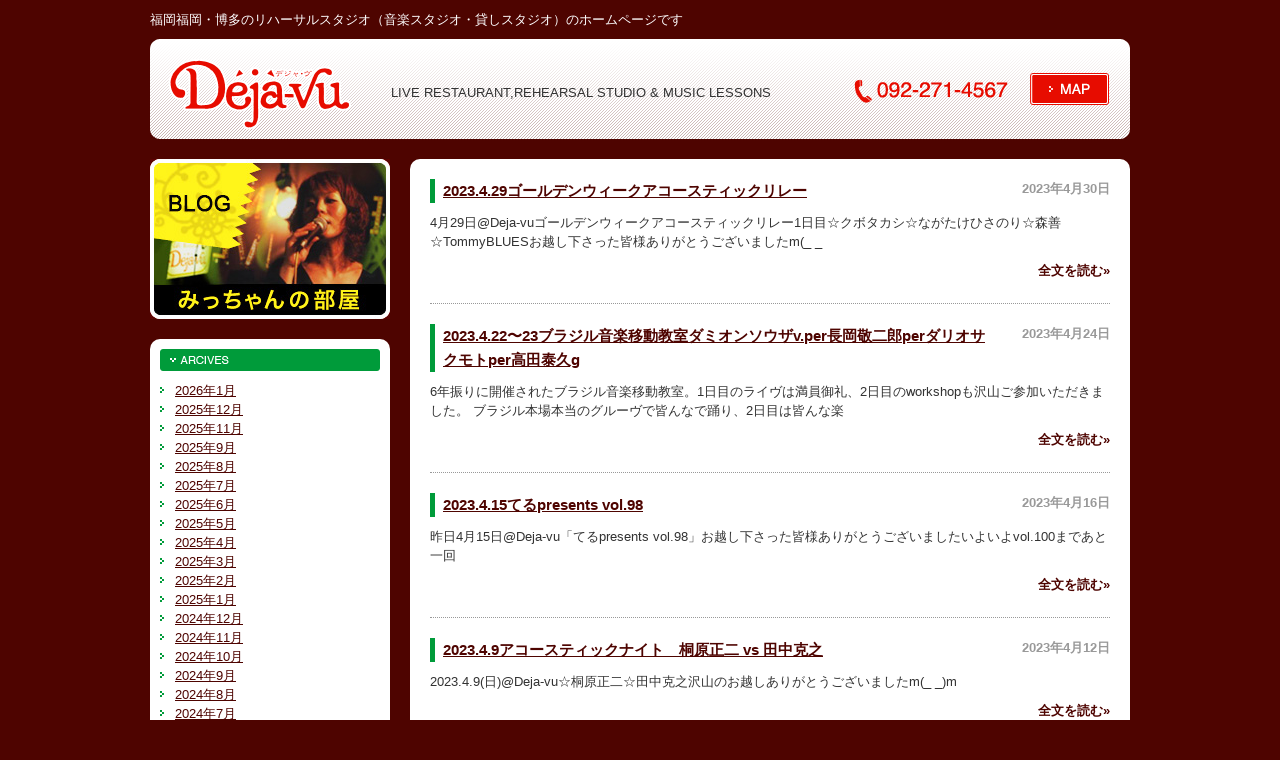

--- FILE ---
content_type: text/html; charset=UTF-8
request_url: https://hakata-dejavu.com/date/2023/04
body_size: 33217
content:
<!DOCTYPE HTML>
<html lang="ja">
<head>
<meta charset="UTF-8">
<title>ライブレストラン・リハーサルスタジオ”Deja-vu”</title>
<link rel="stylesheet" type="text/css" href="https://hakata-dejavu.com/wp/wp-content/themes/dejavu-2012/css/reset.css" />
<link rel="stylesheet" type="text/css" href="https://hakata-dejavu.com/wp/wp-content/themes/dejavu-2012/css/design.css" />
<!--[if lt IE 9]>
<script src="http://html5shiv.googlecode.com/svn/trunk/html5.js"></script>
<![endif]-->
<meta name='robots' content='max-image-preview:large' />
<script type="text/javascript">
window._wpemojiSettings = {"baseUrl":"https:\/\/s.w.org\/images\/core\/emoji\/14.0.0\/72x72\/","ext":".png","svgUrl":"https:\/\/s.w.org\/images\/core\/emoji\/14.0.0\/svg\/","svgExt":".svg","source":{"concatemoji":"https:\/\/hakata-dejavu.com\/wp\/wp-includes\/js\/wp-emoji-release.min.js?ver=6.1.9"}};
/*! This file is auto-generated */
!function(e,a,t){var n,r,o,i=a.createElement("canvas"),p=i.getContext&&i.getContext("2d");function s(e,t){var a=String.fromCharCode,e=(p.clearRect(0,0,i.width,i.height),p.fillText(a.apply(this,e),0,0),i.toDataURL());return p.clearRect(0,0,i.width,i.height),p.fillText(a.apply(this,t),0,0),e===i.toDataURL()}function c(e){var t=a.createElement("script");t.src=e,t.defer=t.type="text/javascript",a.getElementsByTagName("head")[0].appendChild(t)}for(o=Array("flag","emoji"),t.supports={everything:!0,everythingExceptFlag:!0},r=0;r<o.length;r++)t.supports[o[r]]=function(e){if(p&&p.fillText)switch(p.textBaseline="top",p.font="600 32px Arial",e){case"flag":return s([127987,65039,8205,9895,65039],[127987,65039,8203,9895,65039])?!1:!s([55356,56826,55356,56819],[55356,56826,8203,55356,56819])&&!s([55356,57332,56128,56423,56128,56418,56128,56421,56128,56430,56128,56423,56128,56447],[55356,57332,8203,56128,56423,8203,56128,56418,8203,56128,56421,8203,56128,56430,8203,56128,56423,8203,56128,56447]);case"emoji":return!s([129777,127995,8205,129778,127999],[129777,127995,8203,129778,127999])}return!1}(o[r]),t.supports.everything=t.supports.everything&&t.supports[o[r]],"flag"!==o[r]&&(t.supports.everythingExceptFlag=t.supports.everythingExceptFlag&&t.supports[o[r]]);t.supports.everythingExceptFlag=t.supports.everythingExceptFlag&&!t.supports.flag,t.DOMReady=!1,t.readyCallback=function(){t.DOMReady=!0},t.supports.everything||(n=function(){t.readyCallback()},a.addEventListener?(a.addEventListener("DOMContentLoaded",n,!1),e.addEventListener("load",n,!1)):(e.attachEvent("onload",n),a.attachEvent("onreadystatechange",function(){"complete"===a.readyState&&t.readyCallback()})),(e=t.source||{}).concatemoji?c(e.concatemoji):e.wpemoji&&e.twemoji&&(c(e.twemoji),c(e.wpemoji)))}(window,document,window._wpemojiSettings);
</script>
<style type="text/css">
img.wp-smiley,
img.emoji {
	display: inline !important;
	border: none !important;
	box-shadow: none !important;
	height: 1em !important;
	width: 1em !important;
	margin: 0 0.07em !important;
	vertical-align: -0.1em !important;
	background: none !important;
	padding: 0 !important;
}
</style>
	<link rel='stylesheet' id='wp-block-library-css' href='https://hakata-dejavu.com/wp/wp-includes/css/dist/block-library/style.min.css?ver=6.1.9' type='text/css' media='all' />
<link rel='stylesheet' id='classic-theme-styles-css' href='https://hakata-dejavu.com/wp/wp-includes/css/classic-themes.min.css?ver=1' type='text/css' media='all' />
<style id='global-styles-inline-css' type='text/css'>
body{--wp--preset--color--black: #000000;--wp--preset--color--cyan-bluish-gray: #abb8c3;--wp--preset--color--white: #ffffff;--wp--preset--color--pale-pink: #f78da7;--wp--preset--color--vivid-red: #cf2e2e;--wp--preset--color--luminous-vivid-orange: #ff6900;--wp--preset--color--luminous-vivid-amber: #fcb900;--wp--preset--color--light-green-cyan: #7bdcb5;--wp--preset--color--vivid-green-cyan: #00d084;--wp--preset--color--pale-cyan-blue: #8ed1fc;--wp--preset--color--vivid-cyan-blue: #0693e3;--wp--preset--color--vivid-purple: #9b51e0;--wp--preset--gradient--vivid-cyan-blue-to-vivid-purple: linear-gradient(135deg,rgba(6,147,227,1) 0%,rgb(155,81,224) 100%);--wp--preset--gradient--light-green-cyan-to-vivid-green-cyan: linear-gradient(135deg,rgb(122,220,180) 0%,rgb(0,208,130) 100%);--wp--preset--gradient--luminous-vivid-amber-to-luminous-vivid-orange: linear-gradient(135deg,rgba(252,185,0,1) 0%,rgba(255,105,0,1) 100%);--wp--preset--gradient--luminous-vivid-orange-to-vivid-red: linear-gradient(135deg,rgba(255,105,0,1) 0%,rgb(207,46,46) 100%);--wp--preset--gradient--very-light-gray-to-cyan-bluish-gray: linear-gradient(135deg,rgb(238,238,238) 0%,rgb(169,184,195) 100%);--wp--preset--gradient--cool-to-warm-spectrum: linear-gradient(135deg,rgb(74,234,220) 0%,rgb(151,120,209) 20%,rgb(207,42,186) 40%,rgb(238,44,130) 60%,rgb(251,105,98) 80%,rgb(254,248,76) 100%);--wp--preset--gradient--blush-light-purple: linear-gradient(135deg,rgb(255,206,236) 0%,rgb(152,150,240) 100%);--wp--preset--gradient--blush-bordeaux: linear-gradient(135deg,rgb(254,205,165) 0%,rgb(254,45,45) 50%,rgb(107,0,62) 100%);--wp--preset--gradient--luminous-dusk: linear-gradient(135deg,rgb(255,203,112) 0%,rgb(199,81,192) 50%,rgb(65,88,208) 100%);--wp--preset--gradient--pale-ocean: linear-gradient(135deg,rgb(255,245,203) 0%,rgb(182,227,212) 50%,rgb(51,167,181) 100%);--wp--preset--gradient--electric-grass: linear-gradient(135deg,rgb(202,248,128) 0%,rgb(113,206,126) 100%);--wp--preset--gradient--midnight: linear-gradient(135deg,rgb(2,3,129) 0%,rgb(40,116,252) 100%);--wp--preset--duotone--dark-grayscale: url('#wp-duotone-dark-grayscale');--wp--preset--duotone--grayscale: url('#wp-duotone-grayscale');--wp--preset--duotone--purple-yellow: url('#wp-duotone-purple-yellow');--wp--preset--duotone--blue-red: url('#wp-duotone-blue-red');--wp--preset--duotone--midnight: url('#wp-duotone-midnight');--wp--preset--duotone--magenta-yellow: url('#wp-duotone-magenta-yellow');--wp--preset--duotone--purple-green: url('#wp-duotone-purple-green');--wp--preset--duotone--blue-orange: url('#wp-duotone-blue-orange');--wp--preset--font-size--small: 13px;--wp--preset--font-size--medium: 20px;--wp--preset--font-size--large: 36px;--wp--preset--font-size--x-large: 42px;--wp--preset--spacing--20: 0.44rem;--wp--preset--spacing--30: 0.67rem;--wp--preset--spacing--40: 1rem;--wp--preset--spacing--50: 1.5rem;--wp--preset--spacing--60: 2.25rem;--wp--preset--spacing--70: 3.38rem;--wp--preset--spacing--80: 5.06rem;}:where(.is-layout-flex){gap: 0.5em;}body .is-layout-flow > .alignleft{float: left;margin-inline-start: 0;margin-inline-end: 2em;}body .is-layout-flow > .alignright{float: right;margin-inline-start: 2em;margin-inline-end: 0;}body .is-layout-flow > .aligncenter{margin-left: auto !important;margin-right: auto !important;}body .is-layout-constrained > .alignleft{float: left;margin-inline-start: 0;margin-inline-end: 2em;}body .is-layout-constrained > .alignright{float: right;margin-inline-start: 2em;margin-inline-end: 0;}body .is-layout-constrained > .aligncenter{margin-left: auto !important;margin-right: auto !important;}body .is-layout-constrained > :where(:not(.alignleft):not(.alignright):not(.alignfull)){max-width: var(--wp--style--global--content-size);margin-left: auto !important;margin-right: auto !important;}body .is-layout-constrained > .alignwide{max-width: var(--wp--style--global--wide-size);}body .is-layout-flex{display: flex;}body .is-layout-flex{flex-wrap: wrap;align-items: center;}body .is-layout-flex > *{margin: 0;}:where(.wp-block-columns.is-layout-flex){gap: 2em;}.has-black-color{color: var(--wp--preset--color--black) !important;}.has-cyan-bluish-gray-color{color: var(--wp--preset--color--cyan-bluish-gray) !important;}.has-white-color{color: var(--wp--preset--color--white) !important;}.has-pale-pink-color{color: var(--wp--preset--color--pale-pink) !important;}.has-vivid-red-color{color: var(--wp--preset--color--vivid-red) !important;}.has-luminous-vivid-orange-color{color: var(--wp--preset--color--luminous-vivid-orange) !important;}.has-luminous-vivid-amber-color{color: var(--wp--preset--color--luminous-vivid-amber) !important;}.has-light-green-cyan-color{color: var(--wp--preset--color--light-green-cyan) !important;}.has-vivid-green-cyan-color{color: var(--wp--preset--color--vivid-green-cyan) !important;}.has-pale-cyan-blue-color{color: var(--wp--preset--color--pale-cyan-blue) !important;}.has-vivid-cyan-blue-color{color: var(--wp--preset--color--vivid-cyan-blue) !important;}.has-vivid-purple-color{color: var(--wp--preset--color--vivid-purple) !important;}.has-black-background-color{background-color: var(--wp--preset--color--black) !important;}.has-cyan-bluish-gray-background-color{background-color: var(--wp--preset--color--cyan-bluish-gray) !important;}.has-white-background-color{background-color: var(--wp--preset--color--white) !important;}.has-pale-pink-background-color{background-color: var(--wp--preset--color--pale-pink) !important;}.has-vivid-red-background-color{background-color: var(--wp--preset--color--vivid-red) !important;}.has-luminous-vivid-orange-background-color{background-color: var(--wp--preset--color--luminous-vivid-orange) !important;}.has-luminous-vivid-amber-background-color{background-color: var(--wp--preset--color--luminous-vivid-amber) !important;}.has-light-green-cyan-background-color{background-color: var(--wp--preset--color--light-green-cyan) !important;}.has-vivid-green-cyan-background-color{background-color: var(--wp--preset--color--vivid-green-cyan) !important;}.has-pale-cyan-blue-background-color{background-color: var(--wp--preset--color--pale-cyan-blue) !important;}.has-vivid-cyan-blue-background-color{background-color: var(--wp--preset--color--vivid-cyan-blue) !important;}.has-vivid-purple-background-color{background-color: var(--wp--preset--color--vivid-purple) !important;}.has-black-border-color{border-color: var(--wp--preset--color--black) !important;}.has-cyan-bluish-gray-border-color{border-color: var(--wp--preset--color--cyan-bluish-gray) !important;}.has-white-border-color{border-color: var(--wp--preset--color--white) !important;}.has-pale-pink-border-color{border-color: var(--wp--preset--color--pale-pink) !important;}.has-vivid-red-border-color{border-color: var(--wp--preset--color--vivid-red) !important;}.has-luminous-vivid-orange-border-color{border-color: var(--wp--preset--color--luminous-vivid-orange) !important;}.has-luminous-vivid-amber-border-color{border-color: var(--wp--preset--color--luminous-vivid-amber) !important;}.has-light-green-cyan-border-color{border-color: var(--wp--preset--color--light-green-cyan) !important;}.has-vivid-green-cyan-border-color{border-color: var(--wp--preset--color--vivid-green-cyan) !important;}.has-pale-cyan-blue-border-color{border-color: var(--wp--preset--color--pale-cyan-blue) !important;}.has-vivid-cyan-blue-border-color{border-color: var(--wp--preset--color--vivid-cyan-blue) !important;}.has-vivid-purple-border-color{border-color: var(--wp--preset--color--vivid-purple) !important;}.has-vivid-cyan-blue-to-vivid-purple-gradient-background{background: var(--wp--preset--gradient--vivid-cyan-blue-to-vivid-purple) !important;}.has-light-green-cyan-to-vivid-green-cyan-gradient-background{background: var(--wp--preset--gradient--light-green-cyan-to-vivid-green-cyan) !important;}.has-luminous-vivid-amber-to-luminous-vivid-orange-gradient-background{background: var(--wp--preset--gradient--luminous-vivid-amber-to-luminous-vivid-orange) !important;}.has-luminous-vivid-orange-to-vivid-red-gradient-background{background: var(--wp--preset--gradient--luminous-vivid-orange-to-vivid-red) !important;}.has-very-light-gray-to-cyan-bluish-gray-gradient-background{background: var(--wp--preset--gradient--very-light-gray-to-cyan-bluish-gray) !important;}.has-cool-to-warm-spectrum-gradient-background{background: var(--wp--preset--gradient--cool-to-warm-spectrum) !important;}.has-blush-light-purple-gradient-background{background: var(--wp--preset--gradient--blush-light-purple) !important;}.has-blush-bordeaux-gradient-background{background: var(--wp--preset--gradient--blush-bordeaux) !important;}.has-luminous-dusk-gradient-background{background: var(--wp--preset--gradient--luminous-dusk) !important;}.has-pale-ocean-gradient-background{background: var(--wp--preset--gradient--pale-ocean) !important;}.has-electric-grass-gradient-background{background: var(--wp--preset--gradient--electric-grass) !important;}.has-midnight-gradient-background{background: var(--wp--preset--gradient--midnight) !important;}.has-small-font-size{font-size: var(--wp--preset--font-size--small) !important;}.has-medium-font-size{font-size: var(--wp--preset--font-size--medium) !important;}.has-large-font-size{font-size: var(--wp--preset--font-size--large) !important;}.has-x-large-font-size{font-size: var(--wp--preset--font-size--x-large) !important;}
.wp-block-navigation a:where(:not(.wp-element-button)){color: inherit;}
:where(.wp-block-columns.is-layout-flex){gap: 2em;}
.wp-block-pullquote{font-size: 1.5em;line-height: 1.6;}
</style>
<link rel='stylesheet' id='wp-pagenavi-css' href='https://hakata-dejavu.com/wp/wp-content/plugins/wp-pagenavi/pagenavi-css.css?ver=2.70' type='text/css' media='all' />
<script type='text/javascript' src='https://hakata-dejavu.com/wp/wp-includes/js/jquery/jquery.min.js?ver=3.6.1' id='jquery-core-js'></script>
<script type='text/javascript' src='https://hakata-dejavu.com/wp/wp-includes/js/jquery/jquery-migrate.min.js?ver=3.3.2' id='jquery-migrate-js'></script>
<link rel="https://api.w.org/" href="https://hakata-dejavu.com/wp-json/" /><link rel="EditURI" type="application/rsd+xml" title="RSD" href="https://hakata-dejavu.com/wp/xmlrpc.php?rsd" />
<link rel="wlwmanifest" type="application/wlwmanifest+xml" href="https://hakata-dejavu.com/wp/wp-includes/wlwmanifest.xml" />
<meta name="generator" content="WordPress 6.1.9" />
<script type="text/javascript" src="https://hakata-dejavu.com/wp/wp-content/themes/dejavu-2012/js/jquery.corner.js"></script>
<script type="text/javascript" src="https://hakata-dejavu.com/wp/wp-content/themes/dejavu-2012/js/scroll.js"></script>
<script type="text/javascript" src="https://hakata-dejavu.com/wp/wp-content/themes/dejavu-2012/js/jquery.flatheights.js"></script>
<script type="text/javascript" src="https://hakata-dejavu.com/wp/wp-content/themes/dejavu-2012/js/config.js"></script>
<script type="text/javascript">

  var _gaq = _gaq || [];
  _gaq.push(['_setAccount', 'UA-30467718-1']);
  _gaq.push(['_trackPageview']);

  (function() {
    var ga = document.createElement('script'); ga.type = 'text/javascript'; ga.async = true;
    ga.src = ('https:' == document.location.protocol ? 'https://ssl' : 'http://www') + '.google-analytics.com/ga.js';
    var s = document.getElementsByTagName('script')[0]; s.parentNode.insertBefore(ga, s);
  })();

</script>
</head>
<body id="cms">
<div id="wrapper">
<h1 class="description">福岡福岡・博多のリハーサルスタジオ（音楽スタジオ・貸しスタジオ）のホームページです</h1>
<header>
	<a href="https://hakata-dejavu.com/"><span class="h1">Deja-vu</span></a>
	<p class="bisiness">LIVE RESTAURANT,REHEARSAL STUDIO &amp; MUSIC LESSONS</p>
	<p class="tel">電話：092-271-4567</p>
	<a href="https://hakata-dejavu.com/map" class="map">MAP</a>
</header>
<div id="body">
<div id="side">
	<p class="blogHead"><a href="https://hakata-dejavu.com/blog"><img src="https://hakata-dejavu.com/wp/wp-content/themes/dejavu-2012/img/heading_blog.jpg" alt="BLOG みっちゃんの部屋" /></a></p>
	<section id="blogList">
		<nav class="monthly">
			<h3>年月別</h3>
			<ul>
	<li><a href='https://hakata-dejavu.com/date/2026/01'>2026年1月</a></li>
	<li><a href='https://hakata-dejavu.com/date/2025/12'>2025年12月</a></li>
	<li><a href='https://hakata-dejavu.com/date/2025/11'>2025年11月</a></li>
	<li><a href='https://hakata-dejavu.com/date/2025/09'>2025年9月</a></li>
	<li><a href='https://hakata-dejavu.com/date/2025/08'>2025年8月</a></li>
	<li><a href='https://hakata-dejavu.com/date/2025/07'>2025年7月</a></li>
	<li><a href='https://hakata-dejavu.com/date/2025/06'>2025年6月</a></li>
	<li><a href='https://hakata-dejavu.com/date/2025/05'>2025年5月</a></li>
	<li><a href='https://hakata-dejavu.com/date/2025/04'>2025年4月</a></li>
	<li><a href='https://hakata-dejavu.com/date/2025/03'>2025年3月</a></li>
	<li><a href='https://hakata-dejavu.com/date/2025/02'>2025年2月</a></li>
	<li><a href='https://hakata-dejavu.com/date/2025/01'>2025年1月</a></li>
	<li><a href='https://hakata-dejavu.com/date/2024/12'>2024年12月</a></li>
	<li><a href='https://hakata-dejavu.com/date/2024/11'>2024年11月</a></li>
	<li><a href='https://hakata-dejavu.com/date/2024/10'>2024年10月</a></li>
	<li><a href='https://hakata-dejavu.com/date/2024/09'>2024年9月</a></li>
	<li><a href='https://hakata-dejavu.com/date/2024/08'>2024年8月</a></li>
	<li><a href='https://hakata-dejavu.com/date/2024/07'>2024年7月</a></li>
	<li><a href='https://hakata-dejavu.com/date/2024/06'>2024年6月</a></li>
	<li><a href='https://hakata-dejavu.com/date/2024/05'>2024年5月</a></li>
	<li><a href='https://hakata-dejavu.com/date/2024/04'>2024年4月</a></li>
	<li><a href='https://hakata-dejavu.com/date/2024/03'>2024年3月</a></li>
	<li><a href='https://hakata-dejavu.com/date/2024/02'>2024年2月</a></li>
	<li><a href='https://hakata-dejavu.com/date/2024/01'>2024年1月</a></li>
	<li><a href='https://hakata-dejavu.com/date/2023/12'>2023年12月</a></li>
	<li><a href='https://hakata-dejavu.com/date/2023/11'>2023年11月</a></li>
	<li><a href='https://hakata-dejavu.com/date/2023/10'>2023年10月</a></li>
	<li><a href='https://hakata-dejavu.com/date/2023/09'>2023年9月</a></li>
	<li><a href='https://hakata-dejavu.com/date/2023/08'>2023年8月</a></li>
	<li><a href='https://hakata-dejavu.com/date/2023/07'>2023年7月</a></li>
	<li><a href='https://hakata-dejavu.com/date/2023/06'>2023年6月</a></li>
	<li><a href='https://hakata-dejavu.com/date/2023/05'>2023年5月</a></li>
	<li><a href='https://hakata-dejavu.com/date/2023/04' aria-current="page">2023年4月</a></li>
	<li><a href='https://hakata-dejavu.com/date/2023/03'>2023年3月</a></li>
	<li><a href='https://hakata-dejavu.com/date/2023/02'>2023年2月</a></li>
	<li><a href='https://hakata-dejavu.com/date/2023/01'>2023年1月</a></li>
	<li><a href='https://hakata-dejavu.com/date/2022/12'>2022年12月</a></li>
	<li><a href='https://hakata-dejavu.com/date/2022/11'>2022年11月</a></li>
	<li><a href='https://hakata-dejavu.com/date/2022/10'>2022年10月</a></li>
	<li><a href='https://hakata-dejavu.com/date/2022/09'>2022年9月</a></li>
	<li><a href='https://hakata-dejavu.com/date/2022/08'>2022年8月</a></li>
	<li><a href='https://hakata-dejavu.com/date/2022/07'>2022年7月</a></li>
	<li><a href='https://hakata-dejavu.com/date/2022/06'>2022年6月</a></li>
	<li><a href='https://hakata-dejavu.com/date/2022/05'>2022年5月</a></li>
	<li><a href='https://hakata-dejavu.com/date/2022/04'>2022年4月</a></li>
	<li><a href='https://hakata-dejavu.com/date/2022/03'>2022年3月</a></li>
	<li><a href='https://hakata-dejavu.com/date/2022/02'>2022年2月</a></li>
	<li><a href='https://hakata-dejavu.com/date/2022/01'>2022年1月</a></li>
	<li><a href='https://hakata-dejavu.com/date/2021/12'>2021年12月</a></li>
	<li><a href='https://hakata-dejavu.com/date/2021/11'>2021年11月</a></li>
	<li><a href='https://hakata-dejavu.com/date/2021/10'>2021年10月</a></li>
	<li><a href='https://hakata-dejavu.com/date/2021/09'>2021年9月</a></li>
	<li><a href='https://hakata-dejavu.com/date/2021/08'>2021年8月</a></li>
	<li><a href='https://hakata-dejavu.com/date/2021/07'>2021年7月</a></li>
	<li><a href='https://hakata-dejavu.com/date/2021/06'>2021年6月</a></li>
	<li><a href='https://hakata-dejavu.com/date/2021/05'>2021年5月</a></li>
	<li><a href='https://hakata-dejavu.com/date/2021/04'>2021年4月</a></li>
	<li><a href='https://hakata-dejavu.com/date/2021/03'>2021年3月</a></li>
	<li><a href='https://hakata-dejavu.com/date/2021/02'>2021年2月</a></li>
	<li><a href='https://hakata-dejavu.com/date/2021/01'>2021年1月</a></li>
	<li><a href='https://hakata-dejavu.com/date/2020/12'>2020年12月</a></li>
	<li><a href='https://hakata-dejavu.com/date/2020/11'>2020年11月</a></li>
	<li><a href='https://hakata-dejavu.com/date/2020/10'>2020年10月</a></li>
	<li><a href='https://hakata-dejavu.com/date/2020/09'>2020年9月</a></li>
	<li><a href='https://hakata-dejavu.com/date/2020/06'>2020年6月</a></li>
	<li><a href='https://hakata-dejavu.com/date/2020/04'>2020年4月</a></li>
	<li><a href='https://hakata-dejavu.com/date/2020/03'>2020年3月</a></li>
	<li><a href='https://hakata-dejavu.com/date/2020/02'>2020年2月</a></li>
	<li><a href='https://hakata-dejavu.com/date/2020/01'>2020年1月</a></li>
	<li><a href='https://hakata-dejavu.com/date/2019/12'>2019年12月</a></li>
	<li><a href='https://hakata-dejavu.com/date/2019/11'>2019年11月</a></li>
	<li><a href='https://hakata-dejavu.com/date/2019/10'>2019年10月</a></li>
	<li><a href='https://hakata-dejavu.com/date/2019/09'>2019年9月</a></li>
	<li><a href='https://hakata-dejavu.com/date/2019/08'>2019年8月</a></li>
	<li><a href='https://hakata-dejavu.com/date/2019/07'>2019年7月</a></li>
	<li><a href='https://hakata-dejavu.com/date/2019/06'>2019年6月</a></li>
	<li><a href='https://hakata-dejavu.com/date/2019/05'>2019年5月</a></li>
	<li><a href='https://hakata-dejavu.com/date/2019/04'>2019年4月</a></li>
	<li><a href='https://hakata-dejavu.com/date/2019/03'>2019年3月</a></li>
	<li><a href='https://hakata-dejavu.com/date/2019/02'>2019年2月</a></li>
	<li><a href='https://hakata-dejavu.com/date/2019/01'>2019年1月</a></li>
	<li><a href='https://hakata-dejavu.com/date/2018/12'>2018年12月</a></li>
	<li><a href='https://hakata-dejavu.com/date/2018/11'>2018年11月</a></li>
	<li><a href='https://hakata-dejavu.com/date/2018/10'>2018年10月</a></li>
	<li><a href='https://hakata-dejavu.com/date/2018/09'>2018年9月</a></li>
	<li><a href='https://hakata-dejavu.com/date/2018/08'>2018年8月</a></li>
	<li><a href='https://hakata-dejavu.com/date/2018/07'>2018年7月</a></li>
	<li><a href='https://hakata-dejavu.com/date/2018/06'>2018年6月</a></li>
	<li><a href='https://hakata-dejavu.com/date/2018/05'>2018年5月</a></li>
	<li><a href='https://hakata-dejavu.com/date/2018/04'>2018年4月</a></li>
	<li><a href='https://hakata-dejavu.com/date/2018/03'>2018年3月</a></li>
	<li><a href='https://hakata-dejavu.com/date/2018/02'>2018年2月</a></li>
	<li><a href='https://hakata-dejavu.com/date/2018/01'>2018年1月</a></li>
	<li><a href='https://hakata-dejavu.com/date/2017/12'>2017年12月</a></li>
	<li><a href='https://hakata-dejavu.com/date/2017/11'>2017年11月</a></li>
	<li><a href='https://hakata-dejavu.com/date/2017/10'>2017年10月</a></li>
	<li><a href='https://hakata-dejavu.com/date/2017/09'>2017年9月</a></li>
	<li><a href='https://hakata-dejavu.com/date/2017/08'>2017年8月</a></li>
	<li><a href='https://hakata-dejavu.com/date/2017/07'>2017年7月</a></li>
	<li><a href='https://hakata-dejavu.com/date/2017/06'>2017年6月</a></li>
	<li><a href='https://hakata-dejavu.com/date/2017/05'>2017年5月</a></li>
	<li><a href='https://hakata-dejavu.com/date/2017/04'>2017年4月</a></li>
	<li><a href='https://hakata-dejavu.com/date/2017/03'>2017年3月</a></li>
	<li><a href='https://hakata-dejavu.com/date/2017/02'>2017年2月</a></li>
	<li><a href='https://hakata-dejavu.com/date/2017/01'>2017年1月</a></li>
	<li><a href='https://hakata-dejavu.com/date/2016/12'>2016年12月</a></li>
	<li><a href='https://hakata-dejavu.com/date/2016/11'>2016年11月</a></li>
	<li><a href='https://hakata-dejavu.com/date/2016/10'>2016年10月</a></li>
	<li><a href='https://hakata-dejavu.com/date/2016/09'>2016年9月</a></li>
	<li><a href='https://hakata-dejavu.com/date/2016/08'>2016年8月</a></li>
	<li><a href='https://hakata-dejavu.com/date/2016/06'>2016年6月</a></li>
	<li><a href='https://hakata-dejavu.com/date/2016/05'>2016年5月</a></li>
	<li><a href='https://hakata-dejavu.com/date/2016/04'>2016年4月</a></li>
	<li><a href='https://hakata-dejavu.com/date/2016/03'>2016年3月</a></li>
	<li><a href='https://hakata-dejavu.com/date/2016/02'>2016年2月</a></li>
	<li><a href='https://hakata-dejavu.com/date/2016/01'>2016年1月</a></li>
	<li><a href='https://hakata-dejavu.com/date/2015/12'>2015年12月</a></li>
	<li><a href='https://hakata-dejavu.com/date/2015/11'>2015年11月</a></li>
	<li><a href='https://hakata-dejavu.com/date/2015/10'>2015年10月</a></li>
	<li><a href='https://hakata-dejavu.com/date/2015/09'>2015年9月</a></li>
	<li><a href='https://hakata-dejavu.com/date/2015/08'>2015年8月</a></li>
	<li><a href='https://hakata-dejavu.com/date/2015/07'>2015年7月</a></li>
	<li><a href='https://hakata-dejavu.com/date/2015/06'>2015年6月</a></li>
	<li><a href='https://hakata-dejavu.com/date/2015/05'>2015年5月</a></li>
	<li><a href='https://hakata-dejavu.com/date/2015/04'>2015年4月</a></li>
	<li><a href='https://hakata-dejavu.com/date/2015/03'>2015年3月</a></li>
	<li><a href='https://hakata-dejavu.com/date/2015/02'>2015年2月</a></li>
	<li><a href='https://hakata-dejavu.com/date/2015/01'>2015年1月</a></li>
	<li><a href='https://hakata-dejavu.com/date/2014/12'>2014年12月</a></li>
	<li><a href='https://hakata-dejavu.com/date/2014/11'>2014年11月</a></li>
	<li><a href='https://hakata-dejavu.com/date/2014/10'>2014年10月</a></li>
	<li><a href='https://hakata-dejavu.com/date/2014/09'>2014年9月</a></li>
	<li><a href='https://hakata-dejavu.com/date/2014/08'>2014年8月</a></li>
	<li><a href='https://hakata-dejavu.com/date/2014/07'>2014年7月</a></li>
	<li><a href='https://hakata-dejavu.com/date/2014/06'>2014年6月</a></li>
	<li><a href='https://hakata-dejavu.com/date/2014/05'>2014年5月</a></li>
	<li><a href='https://hakata-dejavu.com/date/2014/04'>2014年4月</a></li>
	<li><a href='https://hakata-dejavu.com/date/2014/03'>2014年3月</a></li>
	<li><a href='https://hakata-dejavu.com/date/2014/02'>2014年2月</a></li>
	<li><a href='https://hakata-dejavu.com/date/2014/01'>2014年1月</a></li>
	<li><a href='https://hakata-dejavu.com/date/2013/12'>2013年12月</a></li>
	<li><a href='https://hakata-dejavu.com/date/2013/11'>2013年11月</a></li>
	<li><a href='https://hakata-dejavu.com/date/2013/10'>2013年10月</a></li>
	<li><a href='https://hakata-dejavu.com/date/2013/09'>2013年9月</a></li>
	<li><a href='https://hakata-dejavu.com/date/2013/08'>2013年8月</a></li>
	<li><a href='https://hakata-dejavu.com/date/2013/07'>2013年7月</a></li>
	<li><a href='https://hakata-dejavu.com/date/2013/06'>2013年6月</a></li>
	<li><a href='https://hakata-dejavu.com/date/2013/05'>2013年5月</a></li>
	<li><a href='https://hakata-dejavu.com/date/2013/04'>2013年4月</a></li>
	<li><a href='https://hakata-dejavu.com/date/2013/03'>2013年3月</a></li>
	<li><a href='https://hakata-dejavu.com/date/2013/02'>2013年2月</a></li>
	<li><a href='https://hakata-dejavu.com/date/2013/01'>2013年1月</a></li>
	<li><a href='https://hakata-dejavu.com/date/2012/12'>2012年12月</a></li>
	<li><a href='https://hakata-dejavu.com/date/2012/11'>2012年11月</a></li>
	<li><a href='https://hakata-dejavu.com/date/2012/10'>2012年10月</a></li>
	<li><a href='https://hakata-dejavu.com/date/2012/09'>2012年9月</a></li>
	<li><a href='https://hakata-dejavu.com/date/2012/08'>2012年8月</a></li>
	<li><a href='https://hakata-dejavu.com/date/2012/07'>2012年7月</a></li>
	<li><a href='https://hakata-dejavu.com/date/2012/06'>2012年6月</a></li>
	<li><a href='https://hakata-dejavu.com/date/2012/05'>2012年5月</a></li>
	<li><a href='https://hakata-dejavu.com/date/2012/04'>2012年4月</a></li>
	<li><a href='https://hakata-dejavu.com/date/2012/03'>2012年3月</a></li>
			</ul>
		<!-- /.monthly --></nav>
		<nav class="category">
			<h3>カテゴリー</h3>
			<ul>
	<li class="cat-item cat-item-7"><a href="https://hakata-dejavu.com/category/blog">ブログ みっちゃんの部屋</a>
<ul class='children'>
	<li class="cat-item cat-item-9"><a href="https://hakata-dejavu.com/category/blog/howhappy">How Happy</a>
</li>
	<li class="cat-item cat-item-5"><a href="https://hakata-dejavu.com/category/blog/other">その他</a>
</li>
</ul>
</li>
			</ul>
		<!-- /.monthly --></nav>
	<!-- /#blogList --></section>
	<nav class="main">
		<ul>
			<li class="studio"><a href="https://hakata-dejavu.com/studio">練習スタジオ情報</a></li>
			<li class="restrant"><a href="https://hakata-dejavu.com/restaurant">ライブレストラン情報</a></li>
			<li class="live"><a href="https://hakata-dejavu.com/schedule">ライブスケジュール</a></li>
			<li class="recording"><a href="https://hakata-dejavu.com/recording">録音・マスタリング・CD制作</a></li>
		</ul>
	</nav>
	<nav class="contents">
		<h2>CONTENTS</h2>
		<ul>
			<li class="lesson"><a href="https://hakata-dejavu.com/lesson">音楽レッスン</a></li>
			<li class="photo"><a href="https://hakata-dejavu.com/gallery">フォトギャラリー</a></li>
			<li class="blog"><a href="https://hakata-dejavu.com/blog">[BLOG]みっちゃんの部屋</a></li>
		</ul>
	</nav>
	<section id="twitter">
<a class="twitter-timeline" data-width="240" data-height="480" data-link-color="#E81C4F" href="https://twitter.com/mitibrasileira?ref_src=twsrc%5Etfw">Tweets by mitibrasileira</a> <script async src="https://platform.twitter.com/widgets.js" charset="utf-8"></script>
	</section>
<!-- /#side --></div><div id="main">
	<div id="mainData" class="archive">
		<hgroup>
			<h2><a href="https://hakata-dejavu.com/blog/12054">2023.4.29ゴールデンウィークアコースティックリレー</a></h2>
			<h5 class="date">2023年4月30日</h5>
		</hgroup>
		<div class="the_content">
4月29日@Deja-vuゴールデンウィークアコースティックリレー1日目☆クボタカシ☆ながたけひさのり☆森善☆TommyBLUESお越し下さった皆様ありがとうございましたm(_ _			<p class="more"><a href="https://hakata-dejavu.com/blog/12054">全文を読む&raquo;</a></p>
		<!-- /.the_content --></div>
		<hgroup>
			<h2><a href="https://hakata-dejavu.com/blog/12040">2023.4.22〜23ブラジル音楽移動教室ダミオンソウザv.per長岡敬二郎perダリオサクモトper高田泰久g</a></h2>
			<h5 class="date">2023年4月24日</h5>
		</hgroup>
		<div class="the_content">
6年振りに開催されたブラジル音楽移動教室。1日目のライヴは満員御礼、2日目のworkshopも沢山ご参加いただきました。 ブラジル本場本当のグルーヴで皆んなで踊り、2日目は皆んな楽			<p class="more"><a href="https://hakata-dejavu.com/blog/12040">全文を読む&raquo;</a></p>
		<!-- /.the_content --></div>
		<hgroup>
			<h2><a href="https://hakata-dejavu.com/blog/12036">2023.4.15てるpresents vol.98</a></h2>
			<h5 class="date">2023年4月16日</h5>
		</hgroup>
		<div class="the_content">
昨日4月15日@Deja-vu「てるpresents vol.98」お越し下さった皆様ありがとうございましたいよいよvol.100まであと一回			<p class="more"><a href="https://hakata-dejavu.com/blog/12036">全文を読む&raquo;</a></p>
		<!-- /.the_content --></div>
		<hgroup>
			<h2><a href="https://hakata-dejavu.com/blog/12030">2023.4.9アコースティックナイト　桐原正二 vs 田中克之</a></h2>
			<h5 class="date">2023年4月12日</h5>
		</hgroup>
		<div class="the_content">
2023.4.9(日)@Deja-vu☆桐原正二☆田中克之沢山のお越しありがとうございましたm(_ _)m			<p class="more"><a href="https://hakata-dejavu.com/blog/12030">全文を読む&raquo;</a></p>
		<!-- /.the_content --></div>
		<hgroup>
			<h2><a href="https://hakata-dejavu.com/blog/12025">2023.4.8アコースティックナイト　しもごうちvs redbison</a></h2>
			<h5 class="date"></h5>
		</hgroup>
		<div class="the_content">
しもしも対決でしたー笑笑2023.4.8(土)アコースティックナイト☆redbison☆しもごうちお越し下さった皆様ありがとうございましたm(_ _)m			<p class="more"><a href="https://hakata-dejavu.com/blog/12025">全文を読む&raquo;</a></p>
		<!-- /.the_content --></div>
		<div id="pageNav">
			<div class='wp-pagenavi' role='navigation'>
<span class='pages'>1 / 3</span><span aria-current='page' class='current'>1</span><a class="page larger" title="ページ 2" href="https://hakata-dejavu.com/date/2023/04/page/2">2</a><a class="page larger" title="ページ 3" href="https://hakata-dejavu.com/date/2023/04/page/3">3</a><a class="nextpostslink" rel="next" aria-label="次のページ" href="https://hakata-dejavu.com/date/2023/04/page/2">»</a>
</div>		</div>
	</div>
<!-- /#main --></div>
<!-- /#body --></div>
<footer>
	<div class="footCont">
		<address>〒812-0025　福岡県福岡市博多区店屋町5-3 スタジオ・デジャヴ</address>
		<img src="https://hakata-dejavu.com/wp/wp-content/themes/dejavu-2012/img/logo_footer.png" alt="Deja-vu" />
	</div>
	<p class="copy">Copyright Deja-vu. All rights reserved.</p>
	<p class="grw">This website is Produced by <a href="http://www.grooweb.jp/">grooweb</a>.</p>
</footer>
<!-- /#wrapper --></div>
</body>
</html>

--- FILE ---
content_type: text/css
request_url: https://hakata-dejavu.com/wp/wp-content/themes/dejavu-2012/css/design.css
body_size: 18003
content:
@charset "utf-8";

body {
	font: 13px/19px "Lucida Grande", "Lucida Sans Unicode", "Hiragino Kaku Gothic Pro", "ヒラギノ角ゴ Pro W3", "メイリオ", Meiryo, "ＭＳ Ｐゴシック", Helvetica, Arial, Verdana, sans-serif;
	*font-family:  "Lucida Grande", "ＭＳ Ｐゴシック", "Lucida Sans Unicode", Helvetica, Arial, Verdana, sans-serif;
	background:#4e0400;
	color: #333;
	text-align: center;
}

a {color: #4e0400;}
a:hover {color: #999;}

#wrapper {
	width: 980px;
	margin: 0 auto ;
	text-align: left;
	padding: 10px 0;
}

header {
	background: url(../img/bg_header.gif) no-repeat;
	height: 100px;
	position: relative;
	margin-bottom: 20px;
}

header a .h1 ,
header p ,
header a.map {
	position: absolute;
}

header a .h1 {
	display: block;
	background: url(../img/logo_header.png) no-repeat;
	height: 76px;
	width: 187px;
	left: 16px;
	top: 17px;
	text-indent:-9999px;
	overflow: hidden;
}

header p.bisiness {
	left: 241px;
	top: 44px;
}

header p.tel {
	background: url(../img/txt_tel.png) no-repeat ;
	height: 24px;
	width: 154px;
	left: 704px;
	top: 40px;
}

header a.map {
	display: block;
	background: url(../img/nav_map.png) no-repeat ;
	width: 79px;
	height: 32px;
	left: 880px;
	top: 34px;
}

h1.description {
	color: #fff;
	margin-bottom: 10px;
	font-weight: normal;;
}

#body {
	padding-bottom: 20px;
}

/*SIDE
-------------------------------------------*/
#side {
	width: 240px;
	float: left;
}

#side nav.contents ,
#side nav.main {
	margin-bottom: 20px;
}

#side nav.main ul {}

#side nav.main ul li {
	margin-bottom: 8px;
}
#side nav.main ul li a{
	display: block;
	height: 59px;
}

#side nav.main ul li.studio a {background: url(../img/nav_studio.gif) no-repeat left top}
#side nav.main ul li.restrant a {background: url(../img/nav_restrant.gif) no-repeat left top}
#side nav.main ul li.live a {background: url(../img/nav_schedule.gif) no-repeat left top}
#side nav.main ul li.recording a {background: url(../img/nav_recording.gif) no-repeat left top}

#side nav.main ul li.lesson a {background: url(../img/nav_lesson.gif) no-repeat left top}
#body #side nav.main ul li a:hover{background-position: 0 -59px}


#side nav.contents {
	background: url(../img/bg_pattern.gif) repeat ;
	padding: 10px 10px 1px ;
}

#side nav.contents h2 {
	background: url(../img/head_contents.png) no-repeat;
	height: 22px;
	margin-bottom: 10px;
}

#side nav.contents ul {}
#side nav.contents ul li {
	margin-bottom: 10px;
}
#side nav.contents ul li a {
	display: block;
	height: 70px;
}
#side nav.contents ul li.recording a {
	height: 50px;
}

#side nav.contents ul li.lesson a {background: url(../img/nav_lesson.jpg) no-repeat left}
#side nav.contents ul li.photo a {background: url(../img/nav_photo.jpg) no-repeat left}
#side nav.contents ul li.blog a {background: url(../img/nav_blog.jpg) no-repeat left}


/*MAIN
-------------------------------------------*/
#main {
	width: 720px;
	float: right ;
}

#mainVisual {
	margin-bottom: 20px;
}

#mainData {
	padding: 20px 20px 0 ;
	background: url(../img/bg_pattern.gif) repeat ;
}

/*SECTION
-------------------------------------------*/
#mainData section {
	background: #fff;
	border-top: 2px solid #009b3a ;
	margin-bottom: 20px;
	padding:0 10px 20px 10px ;
}
#mainData section section {
	border: none;
	padding: 0;
}

#mainData section.intro {
	border: none;
	padding: 20px;
}

#mainData p {
	margin-bottom: 1em;
}

/*SECTION(COMMON)
-------------------------------------------*/
#mainData section.call {
	border: none ;
	text-align: center;
	margin-bottom: 0;
}

/*SECTION(VARIATION)
-------------------------------------------*/
#restrantSec,
.left {
	width: 310px;
	float: left;
}
#studioSec ,
.right {
	width: 310px;
	float: right;
}


/*NEWS SECTION
-------------------------------------------*/
#newsSec ul {}

#newsSec ul li {
	padding: 10px 0 10px 15px;
	list-style: none;
	background: url(../img/point-green-01.gif) no-repeat left center ;
}

#newsSec ul li span.date {
	display: block;
	width: 110px;
	float: left;
}

#newsSec ul li p.title {
	width: 415px;
	margin-right: 15px;
	margin-bottom: 0 ;
	float: left;
}

#newsSec ul li p.title a {
	text-decoration: none;
	color: #333;
}
#newsSec ul li p.title a:hover {
	text-decoration: underline;
}

#newsSec ul li p.link {
	width: 90px;
	float: left;
	margin-bottom: 0 ;
}

#newsSec ul li p.link a {}



/*
RESTRANT SECTION
STUDIO SECTION
-------------------------------------------*/
#studioSec div dl ,
#restrantSec div dl {
	font-size: 12px;
	border-top: 1px solid #999 ;
	margin-bottom: 1em ;
}
#studioSec div ,
#restrantSec div {
	padding-bottom: 10px;
}

#restrantSec div dl dt {
	width: 80px;
	float: left;
	clear: both;
	padding: 10px 0 10px 15px ;
	background: url(../img/point-green-01.gif) left 15px no-repeat;
	font-weight: bold;
}

#restrantSec div dl dd {
	padding: 10px 5px 10px 105px;
	border-bottom: 1px solid #999;
}

#restrantSec div dl dd ul li{
	list-style: none ;
}

#restrantSec a.link ,
#studioSec a.link {
	display: block;
	width: 220px;
	height: 32px;
	margin: 0 auto ;
}

#restrantSec a.link {background: url(../img/btn_restrant.gif)}
#studioSec a.link {background: url(../img/btn_studio.gif)}

.studio section.data h4 ,
#studioSec div h4 {
	padding: 5px;
	background: #eee;
	border-top: 1px solid #999;
}
.studio section.data dl.price,
#studioSec div dl {
	border-top: 1px solid #999;
}

.studio section.data dl.price dt,
#studioSec div dl dt {
	width: 150px;
	float: left;
	clear: both;
	padding: 10px 0 10px 15px ;
	background: url(../img/point-green-01.gif) left 15px no-repeat;
	font-weight: bold;
}

.studio section.data dl.price dd,
#studioSec div dl dd {
	padding: 10px 5px 10px 160px;
	border-bottom: 1px solid #999;
}
#studioSec div dl .inst dd ul li{
	list-style: none;
}

/*FOOTER
-------------------------------------------*/
#wrapper div.footCont {
	background: url(../img/bg_pattern.gif) repeat ;
	padding: 10px 20px;
}

#wrapper footer address {
	font-style: normal ;
	line-height: 38px;
	float: left;
	width: 800px;
}


#wrapper footer img {
	float: right;
}

#wrapper footer p.copy ,
#wrapper footer p.grw {
	font-size: 11px;
	color: #fff;
}

#wrapper footer p.copy {
	padding: 10px 0 10px 20px;
	float: left ;
}
#wrapper footer p.grw {
	margin-right: 20px;
	padding: 10px 100px 10px 0px;
	background: url(../img/logo_grooweb.png) no-repeat right center;
	text-align: right ;
}
#wrapper footer p.grw a{
	color: #fff;
}
#wrapper footer p.grw a:hover{
	text-decoration: none ;
}

/*HEADING
-------------------------------------------*/
h2 {
	background: url(../img/heading_l.png) no-repeat ;
	height: 30px;
	margin-bottom: 20px;
}
#schedule h2 {background-position: 0 0 }
#restrant h2 {background-position: 0 -30px }
#lesson h2 {background-position: 0 -60px }
#studio h2 {background-position: 0 -90px }
#recording h2 {background-position: 0 -120px }
#gallery h2 {background-position: 0 -150px }
#map h2 {background-position: 0 -180px }

h3{
	height: 20px;
	width: 150px;
	background: url(../img/heading_s.gif) no-repeat ;
	margin-bottom: 15px;
}
#twitter h3{background: none}


#newsSec h3 {background-position: 0 0 ;}
#restrantSec h3 {background-position: 0 -20px ;}
#studioSec h3 {background-position: 0 -40px ;}
#studio section#yellow h3{background-position: 0 -200px ;}
#studio section#red h3{background-position: 0 -220px ;}
#studio section#blue h3{background-position: 0 -240px ;}
#studio section#green h3{background-position: 0 -260px ;}
section#equip h3{background-position: 0 -280px ;}
#lesson section.drums h3{background-position: 0 -80px ;}
#lesson section.purcussion h3{background-position: 0 -160px ;}
#lesson section.piano h3{background-position: 0 -100px ;}
#lesson section.vocal h3{background-position: 0 -120px ;}
#lesson section.guitar h3{background-position: 0 -140px ;}
#lesson section.bass h3{background-position: 0 -180px ;}
#lesson section#common h3{background-position: 0 -60px ;}


/*CORNER
-------------------------------------------*/
#blogList,
#side nav.contents,
#mainData,#wrapper footer div {
	-moz-border-radius: 10px;
	-webkit-border-radius: 10px;
	border-radius: 10px;
}

/*SCHEDULE
-------------------------------------------*/
#schedule nav.main {
	padding-bottom: 20px;
}

#schedule nav.main li {
	width: 180px;
	float: left;
	margin-right: 20px;
}

#schedule nav.main li.recording {
	margin-right: 0px;
}
#schedule nav.main li a {
	display: block;
	height: 59px;
}

#schedule nav.main li.top a {background: url(../img/nav_top_s.gif) no-repeat ;}
#schedule nav.main li.studio a {background: url(../img/nav_studio_s.gif) no-repeat ;}
#schedule nav.main li.restrant a {background: url(../img/nav_restrant_s.gif) no-repeat ;}
#schedule nav.main li.live a {background: url(../img/nav_schedule_s.gif) no-repeat ;}
#schedule nav.main li.recording a {background: url(../img/nav_recording_s.gif) no-repeat ;}

#schedule nav.main li a:hover {
	background-position: 0 -59px;
}

#cms #mainData ,
#schedule #mainData {
	background: #fff;
}

section#googleCalender {
	border-top: none ;
}

/*RESTRANT
-------------------------------------------*/
#restrant #main {
}
#restrant #mainData {
	background: url(../img/bg_restrant.jpg) no-repeat top left #000 ;
	color: #fff;
}
#restrant #mainData h2 {}

#restrant #mainData section {
	background: transparent;
	border: none;
}
#restrant #mainData section.copy {
	height: 670px;
	position: relative;
}

#restrant #mainData section p.text01 {
	background: url(../img/txt_restrant_01.png) no-repeat;
	width: 233px;
	height: 145px;
	position: absolute;
	left: 11px;
	top:24px;
}
#restrant #mainData section p.text02 {
	background: url(../img/txt_restrant_02.png) no-repeat;
	width: 186px;
	height: 87px;
	position: absolute;
	left: 456px;
	top:455px;
}

#restrantInfo dl {
	font-size: 12px;
	border-top: 1px solid #fff ;
	margin-bottom: 1em ;
}
#restrantInfo dl dt {
	width: 80px;
	float: left;
	clear: both;
	padding: 10px 0 10px 15px ;
	background: url(../img/point-green-01.gif) left 15px no-repeat;
	font-weight: bold;
}

#restrantInfo dl dd {
	padding: 10px 5px 10px 105px;
	border-bottom: 1px solid #fff;
	width: 540px;
}

#restrantInfo dl dd ul {
	float: left;
	width: 240px;
	display: inline;
}
#restrantInfo dl dd ul li{
	list-style: none ;
}


/*STUDIO
-------------------------------------------*/
#studio section.intro ul {
	padding-left: 10px;
}

#studio section.intro ul li {
	width: 139px;
	margin-right: 20px;
	list-style: none ;
	float: left;
}
#studio section.intro ul li.g {margin-right: 0px}

#studio section.intro ul li a {
	height: 71px;
	display: block;
}
#studio section.intro ul li.y a {background: url(../img/btn_yellow.gif) no-repeat}
#studio section.intro ul li.r a {background: url(../img/btn_red.gif) no-repeat}
#studio section.intro ul li.b a {background: url(../img/btn_blue.gif) no-repeat}
#studio section.intro ul li.g a {background: url(../img/btn_green.gif) no-repeat}

#studio section#yellow {border-top: 2px solid #ff9900}
#studio section#red {border-top: 2px solid #cc0000}
#studio section#blue {border-top: 2px solid #0000cc}
#studio section#green {border-top: 2px solid #009b3a}

#studio .studio section.data {
	width: 350px;
	float: left;
}
#studio .studio section.photo {
	width: 290px;
	
	float: right;
}
.studio section.data dl.price {
	margin-bottom: 20px;
}

.studio section.data dl.price dt{
	width: 180px;
}

.studio section.data dl.price dd {
	padding: 10px 5px 10px 190px;
}

#studio .studio section.data dl.inst {font-size: 13px;}

#studio .studio section.data dl.inst dt {
	font-weight: bold;
}

#studio .studio section.data dl.inst dd {margin-bottom: 1em;}
#studio .studio section.data dl.inst dd li {list-style: none;}

#studio .studio section.photo ul li {
	list-style: none ;
	margin-bottom: 20px;
	line-height: 0 ;
}

#recording section.call ,
#studio section.call {
	background: transparent ;
	margin-bottom: 0;
}

/*RECORDING
-------------------------------------------*/
#recording .intro {
	padding-top: 20px;
}
#recording .intro h4{
	font-size: 14px;
	margin-bottom: 20px;
}
#recording .intro ol{
	padding: 15px 15px 1px 35px;
	background: #eee;
	border: 1px solid #ddd;
}
#recording .intro ol li{
	margin-bottom: 15px;
}

#recording .intro img {
	display: block;
	margin: 0 auto 20px;
}

#equip ul {
	padding:15px 0 0 0px;
}

#equip ul li {
	list-style: none;
	width: 210px;
	height: 210px;
	margin-right: 10px;
	float: left;
}

/*LESSON
-------------------------------------------*/
#lesson #mainData {
	padding-bottom: 10px;
}

#lesson section.intro img{
	float: right;
	margin: 0 0 20px 20px;
}

#lesson section.intro li{
	list-style: none;
	background: url(../img/point-green-01.gif) left center no-repeat;
	padding-left: 15px;
}
#lesson section.intro li a{
	text-decoration: none ;
	color: #333;
}
#lesson section.intro li a:hover{
	text-decoration: underline ;
}

#lesson section.odd ,
#lesson section.even{
	width: 310px;
	margin-bottom: 20px;
}

#lesson section.odd{
	float: left;
}

#lesson section.even{
	float: right;
}

#lesson section#common {
	clear: both;
}
#lesson section#common .call{
	padding-top: 20px;
}

#lesson section.lessonInfo .photo{
	float: right;
	margin: 0 0 20px 20px;
}

#lesson section.lessonInfo {}

#lesson section.lessonInfo dl {
	margin-bottom: 1em;
}

#lesson section.lessonInfo dl dt{font-size: 12px;}
#lesson section.lessonInfo dl dd{font-size: 15px;}

#lesson section.lessonInfo dl.charge{
	border-top: 1px solid #999;
	clear: both;
	padding-top: 0.5em;
}
#lesson section.lessonInfo dl.charge dt{
	font-size: 12px;
	background: url(../img/point-green-01.gif) no-repeat left 7px;
	width: 110px;
	padding-left: 15px;
	float: left ;
	clear: both;
	font-weight: bold;
}
#lesson section.lessonInfo dl.charge dd{
	font-size: 12px;
	padding: 0 0 0.5em 120px ;
}

/*CMS
-------------------------------------------*/
#cms .newshead {
	margin-bottom: 10px;
	line-height: 0 ;
}
#cms hgroup {
	padding-bottom: 20px;
}
#cms .archive hgroup {
	padding-bottom: 10px;
}

#cms .archive .more{
	clear: both ;
	padding-top: 10px;
	text-align: right;
	font-weight: bold;
}
#cms .archive .more a{text-decoration: none;}
#cms .archive .more a:hover{text-decoration: underline;}

#cms #mainData h2 {
	text-indent: 0;
	background: none;
	font-size: 15px;
	font-weight: bold;
	border-left:5px solid #009b3a;
	padding:0 0 0 8px;
	line-height: 24px;
	height: auto;
	margin: 0 ;
	width: 547px;
	float: left;
}

#cms #mainData .date {
	display: block;
	text-align: right;
	color: #999;
	width: 120px;
	float: right;
}

#cms .the_content ,
#cms #the_content {
	padding-bottom: 20px;
}

#cms ul.pager {
	list-style: none;
	padding-bottom: 20px;
}

#cms ul.pager li.prev {
	width: 300px;
	float: left;
}
#cms ul.pager li.next {
	width: 300px;
	float: right;
	text-align: right;
}
#cms .archive .the_content ,
#cms .archive #the_content {
	padding-bottom: 10px;
	margin-bottom: 20px;
	border-bottom: 1px dotted #999 ;
}

#cms ul.pager li.next a {text-decoration: none}
#cms ul.pager li.next a:hover {text-decoration: underline}

#blogList {
	background: #fff;
	margin-bottom: 20px;
	padding: 10px;
}
#blogList h3 {
	height: 22px;
	margin-bottom: 10px;
	width: 220px;
}

#blogList nav {
	margin-bottom: 20px;
}

#blogList nav li {
	background: url(../img/point-green-01.gif) left 6px no-repeat ;
	padding-left: 15px;
}
#blogList nav li a {
	text-indent: 0 !important ;
}

#blogList .monthly h3 {
	background: url(../img/head_archives.png) no-repeat;
}
#blogList .category h3 {
	background: url(../img/head_categories.png) no-repeat;
}

#pageNav {
	padding-bottom: 30px;
}

.toTopLink {margin-top: 5px;font-size: 11px;}
.toTopLink a {color: #fff;text-decoration: none;}
.toTopLink a:hover {text-decoration: underline;}

/* Alignment */
.alignleft {
	display: inline;
	float: left;
	margin-right: 20px;
}
.alignright {
	display: inline;
	float: right;
	margin-left: 20px;
}
.aligncenter {
	clear: both;
	display: block;
	margin-left: auto;
	margin-right: auto;
}

#side .blogHead {
	margin-bottom: 20px;
	line-height: 0 ;
}

/*PHOTO GALLERY
-------------------------------------------*/
#gallery #mainData {
	background: #000 ;
	padding-bottom: 20px;
}

/*MAP
-------------------------------------------*/
#map #mainData {
	background: #fff;
}
#googleMap {
	margin-bottom: 20px;
}
#map #mainData .guide{
	border: none;
	padding: 0;
}
#map #mainData .guide strong{
	font-size: 125%;
}

/*[98]TEXT OFF
-------------------------------------------*/
#blogList h3,
#studio section.intro ul li a,
#restrant #mainData section p.text01,
#restrant #mainData section p.text02,
#schedule nav.main li a,
#restrantSec a.link,
#studioSec a.link,
#side nav.contents h2,
#side nav li a,
header a h1,
header p.tel,
header a.map,
#main h3,
#main h2,
#schedule h2,
.off {
	text-indent: -9999px;
	overflow: hidden;
	outline: none;
}


/*[99]CLEARFIX
-------------------------------------------*/
#the_content:after,
#newsSec:after,
#cms ul.pager:after,
#cms hgroup:after,
#lesson section.intro:after,
#equip ul:after,
#studio .studio:after,
#mainData section.intro ul:after,
#schedule nav.main:after,
#wrapper footer:after,
#wrapper footer div:after,
#studioSec div dl:after,
#restrantSec div dl:after,
#newsSec ul li:after,
#mainData:after,
#body:after,
.clearfix:after {
	content:"";
	display:block;
	clear:both;
}

/* for IE6 */
* html #the_content,
* html #newsSec,
* html #cms ul.pager,
* html #cms hgroup,
* html #lesson section.intro,
* html #equip ul,
* html #studio .studio,
* html #mainData section.intro ul,
* html #schedule nav.main,
* html #wrapper footer,
* html #wrapper footer div,
* html #studioSec div dl,
* html #restrantSec div dl,
* html #newsSec ul li,
* html #mainData,
* html #body,
* html .clearfix {
	display:inline-block;
}

/* for IE7 */
*+html #the_content,
*+html #newsSec,
*+html #cms ul.pager,
*+html #cms hgroup,
*+html #lesson section.intro,
*+html #equip ul,
*+html #studio .studio,
*+html #mainData section.intro ul,
*+html #schedule nav.main,
*+html #wrapper footer,
*+html #wrapper footer div,
*+html #studioSec div dl,
*+html #restrantSec div dl,
*+html #newsSec ul li,
*+html #mainData,
*+html #body,
*+html .clearfix {
	display:inline-block;
}


--- FILE ---
content_type: application/javascript
request_url: https://hakata-dejavu.com/wp/wp-content/themes/dejavu-2012/js/scroll.js
body_size: 287
content:
jQuery(function(){
   jQuery('a[href^=#]').click(function() {
      var speed = 800;
      var href= jQuery(this).attr("href");
      var target = jQuery(href == "#" || href == "" ? 'html' : href);
      var position = target.offset().top;
      jQuery(jQuery.browser.safari ? 'body' : 'html').animate({scrollTop:position}, speed, 'swing');
      return false;
   });
});